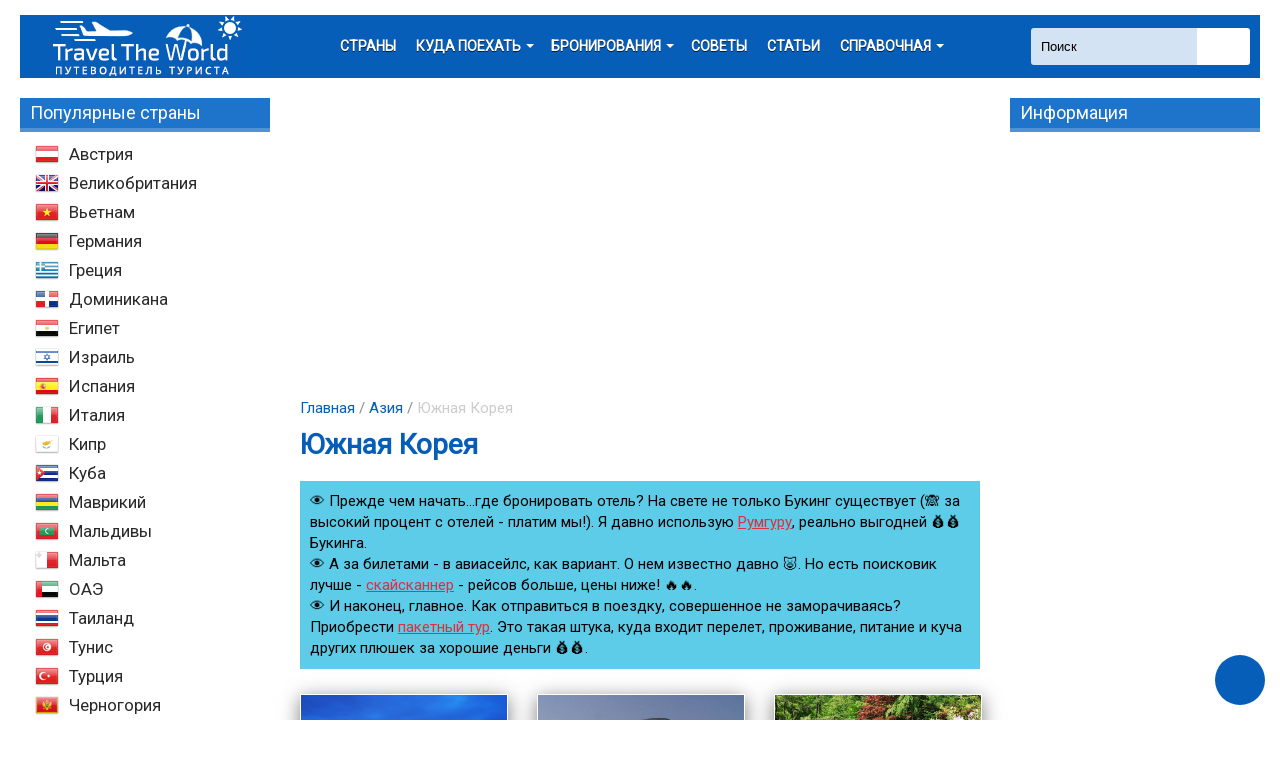

--- FILE ---
content_type: text/html; charset=UTF-8
request_url: https://traveltheworld.com.ua/asia/yuzhnaya-koreya
body_size: 38030
content:
<!--style type="text/css">
	.post-block a{
		text-decoration: underline;
	}
	
	.post-block .head4{
		margin-left: 10px !important;
		margin-bottom: 0 !important;
	}

</style-->

<!DOCTYPE html>
<html lang="ru">
<head>
  <meta charset="utf-8">
  <meta name="viewport" content="width=device-width, initial-scale=1.0">
  <meta name="verify-admitad" content="f7f7e3b763" />
  <title>Южная Корея: отдых и путешествие по Южной Корее, путеводитель и советы</title>
    <link rel="stylesheet" media="screen and (max-width: 875px)" href="/booking_widget.css">
  
	<!-- This site is optimized with the Yoast SEO plugin v14.6.1 - https://yoast.com/wordpress/plugins/seo/ -->
	<meta name="description" content="Южная Корея: отдых и путешествие по Южной Корее, путеводитель и советы" />
	<meta name="robots" content="index, follow" />
	<meta name="googlebot" content="index, follow, max-snippet:-1, max-image-preview:large, max-video-preview:-1" />
	<meta name="bingbot" content="index, follow, max-snippet:-1, max-image-preview:large, max-video-preview:-1" />
	<link rel="canonical" href="https://traveltheworld.com.ua/asia/yuzhnaya-koreya" />
	<meta property="og:locale" content="ru_RU" />
	<meta property="og:type" content="article" />
	<meta property="og:title" content="Южная Корея: отдых и путешествие по Южной Корее, путеводитель и советы" />
	<meta property="og:description" content="Южная Корея: отдых и путешествие по Южной Корее, путеводитель и советы" />
	<meta property="og:url" content="https://traveltheworld.com.ua/asia/yuzhnaya-koreya" />
	<meta property="og:site_name" content="Travel The World" />
	<meta name="twitter:card" content="summary" />
	<script type="application/ld+json" class="yoast-schema-graph">{"@context":"https://schema.org","@graph":[{"@type":"WebSite","@id":"https://traveltheworld.com.ua/#website","url":"https://traveltheworld.com.ua/","name":"Travel The World","description":"\u0422\u0443\u0440\u0438\u0437\u043c, \u043e\u0442\u0434\u044b\u0445, \u043f\u0443\u0442\u0435\u0448\u0435\u0441\u0442\u0432\u0438\u044f","potentialAction":[{"@type":"SearchAction","target":"https://traveltheworld.com.ua/?s={search_term_string}","query-input":"required name=search_term_string"}],"inLanguage":"ru-RU"},{"@type":"CollectionPage","@id":"https://traveltheworld.com.ua/asia/yuzhnaya-koreya#webpage","url":"https://traveltheworld.com.ua/asia/yuzhnaya-koreya","name":"\u042e\u0436\u043d\u0430\u044f \u041a\u043e\u0440\u0435\u044f: \u043e\u0442\u0434\u044b\u0445 \u0438 \u043f\u0443\u0442\u0435\u0448\u0435\u0441\u0442\u0432\u0438\u0435 \u043f\u043e \u042e\u0436\u043d\u043e\u0439 \u041a\u043e\u0440\u0435\u0435, \u043f\u0443\u0442\u0435\u0432\u043e\u0434\u0438\u0442\u0435\u043b\u044c \u0438 \u0441\u043e\u0432\u0435\u0442\u044b","isPartOf":{"@id":"https://traveltheworld.com.ua/#website"},"description":"\u042e\u0436\u043d\u0430\u044f \u041a\u043e\u0440\u0435\u044f: \u043e\u0442\u0434\u044b\u0445 \u0438 \u043f\u0443\u0442\u0435\u0448\u0435\u0441\u0442\u0432\u0438\u0435 \u043f\u043e \u042e\u0436\u043d\u043e\u0439 \u041a\u043e\u0440\u0435\u0435, \u043f\u0443\u0442\u0435\u0432\u043e\u0434\u0438\u0442\u0435\u043b\u044c \u0438 \u0441\u043e\u0432\u0435\u0442\u044b","breadcrumb":{"@id":"https://traveltheworld.com.ua/asia/yuzhnaya-koreya#breadcrumb"},"inLanguage":"ru-RU"},{"@type":"BreadcrumbList","@id":"https://traveltheworld.com.ua/asia/yuzhnaya-koreya#breadcrumb","itemListElement":[{"@type":"ListItem","position":1,"item":{"@type":"WebPage","@id":"https://traveltheworld.com.ua/","url":"https://traveltheworld.com.ua/","name":"\u0413\u043b\u0430\u0432\u043d\u0430\u044f"}},{"@type":"ListItem","position":2,"item":{"@type":"WebPage","@id":"https://traveltheworld.com.ua/asia","url":"https://traveltheworld.com.ua/asia","name":"\u0410\u0437\u0438\u044f"}},{"@type":"ListItem","position":3,"item":{"@type":"WebPage","@id":"https://traveltheworld.com.ua/asia/yuzhnaya-koreya","url":"https://traveltheworld.com.ua/asia/yuzhnaya-koreya","name":"\u042e\u0436\u043d\u0430\u044f \u041a\u043e\u0440\u0435\u044f"}}]}]}</script>
	<!-- / Yoast SEO plugin. -->


<link rel='dns-prefetch' href='//s.w.org' />
<link rel='stylesheet' id='wp-block-library-css'  href='https://traveltheworld.com.ua/wp-includes/css/dist/block-library/style.min.css?ver=5.4.18' type='text/css' media='all' />
<link rel='stylesheet' id='toc-screen-css'  href='https://traveltheworld.com.ua/wp-content/plugins/table-of-contents-plus/screen.min.css?ver=2002' type='text/css' media='all' />
<link rel='stylesheet' id='ns-category-widget-tree-style-css'  href='https://traveltheworld.com.ua/wp-content/plugins/ns-category-widget/public/assets/css/themes/default/style.css?ver=3.1.1' type='text/css' media='all' />
<link rel='stylesheet' id='theme-fonts-css'  href='https://traveltheworld.com.ua/wp-content/themes/traveltheworld/assets/css/fonts.css?ver=1.0.0' type='text/css' media='all' />
<link rel='stylesheet' id='theme-css'  href='https://traveltheworld.com.ua/wp-content/themes/traveltheworld/assets/css/theme.css?ver=1.0.0' type='text/css' media='all' />
<link rel='stylesheet' id='theme-responsive-css'  href='https://traveltheworld.com.ua/wp-content/themes/traveltheworld/assets/css/responsive.css?ver=1.0.0' type='text/css' media='all' />
<script>if (document.location.protocol != "https:") {document.location = document.URL.replace(/^http:/i, "https:");}</script><script type='text/javascript' src='https://traveltheworld.com.ua/wp-content/themes/traveltheworld/assets/js/jquery.min.js?ver=5.4.18'></script>
<script type='text/javascript' src='https://traveltheworld.com.ua/wp-includes/js/jquery/jquery-migrate.min.js?ver=1.4.1'></script>
<script type='text/javascript' src='https://traveltheworld.com.ua/wp-content/themes/traveltheworld/assets/js/dropdown.js?ver=5.4.18'></script>
<script type='text/javascript' src='https://traveltheworld.com.ua/wp-content/themes/traveltheworld/assets/js/tab.js?ver=5.4.18'></script>
<script type='text/javascript' src='https://traveltheworld.com.ua/wp-content/themes/traveltheworld/assets/js/theme.js?ver=5.4.18'></script>
<link rel='https://api.w.org/' href='https://traveltheworld.com.ua/wp-json/' />
  <!--[if lt IE 9]>
    <script src="//html5shim.googlecode.com/svn/trunk/html5.js"></script>
  <![endif]-->
      <link rel="shortcut icon" type="image/ico" href="/wp-content/uploads/2016/12/favicon.ico" />
  

<!-- <script async src="//pagead2.googlesyndication.com/pagead/js/adsbygoogle.js"></script>
<script>
  (adsbygoogle = window.adsbygoogle || []).push({
    google_ad_client: "ca-pub-6699711597838789",
    enable_page_level_ads: true
  });
</script>

<script>//auto</script>
<script async src="//pagead2.googlesyndication.com/pagead/js/adsbygoogle.js"></script>
<script>
     (adsbygoogle = window.adsbygoogle || []).push({
          google_ad_client: "ca-pub-6699711597838789",
          enable_page_level_ads: true
     });
</script> -->

</head>

<body data-rsssl=1 class="archive category category-yuzhnaya-koreya category-119">

<div class="container">

<header>
    <a href="https://traveltheworld.com.ua" title="Travel The World" class="logo">
    <img src="/wp-content/uploads/2016/05/logo_ttw_250.jpg" alt="Travel The World">
  </a>
    <div class="head-search clearfix">
    <form method="get" id="searchform" action="https://traveltheworld.com.ua/">
    <input type="submit" id="searchsubmit" value="" title="Поиск">
    <input type="text" value="Поиск" name="s" id="s" onfocus="if(this.value==this.defaultValue)this.value='';" onblur="if(this.value=='')this.value=this.defaultValue;">
</form>


  </div> <!-- /.head-search -->
  <nav class="main-menu">
    <button class="nav-toggle">
      <span class="bar"></span>
      <span class="bar"></span>
      <span class="bar"></span>
    </button>
    <ul class="menu" id="top-menu">
      <li><a href="/countries" title="Страны мира">Страны</a></li>
      <li class="dropdown">
        <a class="dropdown-toggle" data-toggle="dropdown"  title="Куда поехать">Куда поехать</a>
        <ul class="sub-menu dropdown-menu">
          <li><a rel="nofollow" href="/avtobusnye-tury-po-stranam-evropy.html" title="Автобусные туры">Автобусные туры</a></li>
          <li><a rel="nofollow"  href="/resorts_ski" title="Горные лыжи">Горные лыжи</a></li>
          <li><a rel="nofollow"  href="/where/new-year" title="Новый год">Новый год</a></li>
          <li><a rel="nofollow"  href="/where/monthly_vacation" title="Отдых по сезонам">Отдых по сезонам</a></li>
          <li><a rel="nofollow"  href="/where/beaches" title="Пляжный отдых">Пляжный отдых</a></li>
          <li><a rel="nofollow"  href="/svadebnoe-puteshestvie.html" title="Свадебное путешествие">Свадебное путешествие</a></li>
          <li><a rel="nofollow"  href="/religioznyj-turizm.html" title="Религиозный туризм">Религиозный туризм</a></li>
          <li><a rel="nofollow"  href="/tury-vyxodnogo-dnya.html" title="Туры выходного дня">Туры выходного дня</a></li>
        </ul>
      </li>
      <li class="dropdown">
        <a class="dropdown-toggle" data-toggle="dropdown" title="Бронирования">Бронирования</a>
        <ul class="sub-menu dropdown-menu">
          <li><a rel="nofollow" href="https://aviatickets.traveltheworld.com.ua/" title="Авиабилеты">Авиабилеты</a></li>
<li><a href="/rental_cars.html" title="Аренда авто">Аренда авто</a></li>
          <li><a rel="nofollow" href="https://booking.traveltheworld.com.ua/" title="Отели">Отели</a></li>
	<li><a rel="nofollow" href="/booking-hotel.html" title="Аренда жилья">Аренда жилья</a></li>
          <li><a rel="nofollow" href="/insurance.html" title="Страхование">Страхование</a></li>
          <li><a rel="nofollow" href="/excursions.html" title="Экскурсии">Экскурсии</a></li>
          <!--li><a rel="nofollow" target="_blank" href="http://c18.travelpayouts.com/click?shmarker=21724&promo_id=734&source_type=link&type=click">Поиск туров</a></li-->
          <li><a rel="nofollow" href="/transfer_airport.html" title="Трансфер из аэропорта">Трансфер из аэропорта</a></li>
        </ul>
      </li>
      <li><a rel="nofollow" href="/tips" title="Советы">Советы</a></li>
      <li><a rel="nofollow" href="/stati"  title="Статьи">Статьи</a></li>
      <li class="dropdown">
        <a class="dropdown-toggle" data-toggle="dropdown"  title="Справочная">Справочная</a>
        <ul class="sub-menu dropdown-menu">
          <li><a rel="nofollow" href="https://shopping.traveltheworld.com.ua/outlet-list"  title="Аутлеты">Аутлеты</a></li>
          <li><a rel="nofollow" href="/all_visa" title="Визы">Визы</a></li>
          <li><a rel="nofollow" href="/shengenskaya-viza.html" title="Шенген">Шенген</a></li>
          <li><a rel="nofollow" href="https://weather.traveltheworld.com.ua/" title="Погода">Погода</a></li>
          <li><a rel="nofollow" href="/sistema-tax-free.html" title="Tax Free">Tax Free</a></li>
          <li><a rel="nofollow" href="/category/aviakompanii" title="Авиакомпании">Авиакомпании</a></li>
        </ul>
      </li>
    </ul> <!-- /#top-menu -->
  </nav>
</header>

<div class="content-wrap clearfix">


<aside class="aside-left">


<div id="text-7" class="widget widget_text"><div class="widget-title">Популярные страны</div>			<div class="textwidget"><div class="listing_country clearfix">
<div class="listing_country__box">
<ul>

<li id="menu-item-345" class="menu-item menu-item-type-taxonomy menu-item-object-category ss-nav-menu-item-depth-2 ss-nav-menu-with-img"><a href="/category/evropa/avstriya/"><img class="um-img um-img-noresize" title="Austria" src="/wp-content/uploads/2013/05/Austria.png" alt="Austria" /><span class="wpmega-link-title">Австрия</span></a></li>
<li id="menu-item-303" class="menu-item menu-item-type-taxonomy menu-item-object-category ss-nav-menu-item-depth-2 ss-nav-menu-with-img"><a  href="/category/evropa/velikobritaniya-evropa/"><img class="um-img um-img-noresize" title="United Kingdom(Great Britain)" src="/wp-content/uploads/2013/05/United-KingdomGreat-Britain.png" alt="United Kingdom(Great Britain)" /><span class="wpmega-link-title">Великобритания</span></a></li>

<li id="menu-item-352" class="menu-item menu-item-type-taxonomy menu-item-object-category ss-nav-menu-item-depth-2 ss-nav-menu-with-img"><a  href="/category/aziya/vetnam/"><img class="um-img um-img-noresize" title="Viet Nam" src="/wp-content/uploads/2013/05/Viet-Nam.png" alt="Viet Nam" /><span class="wpmega-link-title">Вьетнам</span></a></li>
<li id="menu-item-305" class="menu-item menu-item-type-taxonomy menu-item-object-category ss-nav-menu-item-depth-2 ss-nav-menu-with-img"><a href="/category/evropa/germaniya/"><img class="um-img um-img-noresize" title="Germany" src="/wp-content/uploads/2013/05/Germany.png" alt="Германия" /><span class="wpmega-link-title">Германия</span></a></li>
<li id="menu-item-307" class="menu-item menu-item-type-taxonomy menu-item-object-category ss-nav-menu-item-depth-2 ss-nav-menu-with-img"><a  href="/category/evropa/greciya/"><img class="um-img um-img-noresize" title="Greece" src="/wp-content/uploads/2013/05/Greece.png" alt="Greece" /><span class="wpmega-link-title">Греция</span></a></li>
<li id="menu-item-3851" class="menu-item menu-item-type-taxonomy menu-item-object-category ss-nav-menu-item-depth-2 ss-nav-menu-with-img"><a href="/category/severnaya-amerika/dominikana/"><img class="um-img um-img-noresize" title="Dominican Republic" src="/wp-content/uploads/2013/08/Dominican-Republic.png" alt="Dominican Republic" /><span class="wpmega-link-title">Доминикана</span></a></li>

<li id="menu-item-3925" class="menu-item menu-item-type-taxonomy menu-item-object-category ss-nav-menu-item-depth-2 ss-nav-menu-with-img"><a  href="/category/afrika/egipet/"><img class="um-img um-img-noresize" title="Egypt" src="/wp-content/uploads/2013/08/Egypt.png" alt="Egypt" /><span class="wpmega-link-title">Египет</span></a></li>
<li id="menu-item-3820" class="menu-item menu-item-type-taxonomy menu-item-object-category ss-nav-menu-item-depth-2 ss-nav-menu-with-img"><a  href="/category/blizhnij-vostok/izrail/"><img class="um-img um-img-noresize" title="Israel" src="/wp-content/uploads/2013/08/Israel.png" alt="Israel" /><span class="wpmega-link-title">Израиль</span></a></li>
<li id="menu-item-312" class="menu-item menu-item-type-taxonomy menu-item-object-category ss-nav-menu-item-depth-2 ss-nav-menu-with-img"><a  href="/category/evropa/ispaniya/"><img class="um-img um-img-noresize" title="Spain" src="/wp-content/uploads/2013/05/Spain.png" alt="Spain" /><span class="wpmega-link-title">Испания</span></a></li>
<li id="menu-item-313" class="menu-item menu-item-type-taxonomy menu-item-object-category ss-nav-menu-item-depth-2 ss-nav-menu-with-img"><a href="/category/evropa/italiya/"><img class="um-img um-img-noresize" title="Italy" src="/wp-content/uploads/2013/05/Italy.png" alt="Italy" /><span class="wpmega-link-title">Италия</span></a></li>

<li id="menu-item-314" class="menu-item menu-item-type-taxonomy menu-item-object-category ss-nav-menu-item-depth-2 ss-nav-menu-with-img"><a  href="/category/evropa/kipr/"><img class="um-img um-img-noresize" title="Cyprus" src="/wp-content/uploads/2013/05/Cyprus.png" alt="Cyprus" /><span class="wpmega-link-title">Кипр</span></a></li>
<li id="menu-item-3853" class="menu-item menu-item-type-taxonomy menu-item-object-category ss-nav-menu-item-depth-2 ss-nav-menu-with-img"><a  href="/category/severnaya-amerika/kuba/"><img class="um-img um-img-noresize" title="Cuba" src="/wp-content/uploads/2013/08/Cuba.png" alt="Cuba" /><span class="wpmega-link-title">Куба</span></a></li>
<li id="menu-item-3937" class="menu-item menu-item-type-taxonomy menu-item-object-category ss-nav-menu-item-depth-2 ss-nav-menu-with-img"><a  href="/category/afrika/mavrikij/"><img class="um-img um-img-noresize" title="Mauritius" src="/wp-content/uploads/2013/08/Mauritius.png" alt="Mauritius" /><span class="wpmega-link-title">Маврикий</span></a></li>
<li id="menu-item-362" class="menu-item menu-item-type-taxonomy menu-item-object-category ss-nav-menu-item-depth-2 ss-nav-menu-with-img"><a  href="/category/aziya/maldivy/"><img class="um-img um-img-noresize" title="Maldives" src="/wp-content/uploads/2013/05/Maldives.png" alt="Maldives" /><span class="wpmega-link-title">Мальдивы</span></a></li>
<li id="menu-item-320" class="menu-item menu-item-type-taxonomy menu-item-object-category ss-nav-menu-item-depth-2 ss-nav-menu-with-img"><a   href="/category/evropa/malta/"><img class="um-img um-img-noresize" title="Malta" src="/wp-content/uploads/2013/05/Malta.png" alt="Malta" /><span class="wpmega-link-title">Мальта</span></a></li>
<li id="menu-item-3828" class="menu-item menu-item-type-taxonomy menu-item-object-category ss-nav-menu-item-depth-2 ss-nav-menu-with-img"><a  href="/category/blizhnij-vostok/oae/"><img class="um-img um-img-noresize" title="United Arab Emirates" src="/wp-content/uploads/2013/08/United-Arab-Emirates.png" alt="United Arab Emirates" /><span class="wpmega-link-title">ОАЭ</span></a></li>
<li id="menu-item-371" class="menu-item menu-item-type-taxonomy menu-item-object-category ss-nav-menu-item-depth-2 ss-nav-menu-with-img"><a  href="/category/aziya/tailand/"><img class="um-img um-img-noresize" title="Thailand" src="/wp-content/uploads/2013/05/Thailand.png" alt="Thailand" /><span class="wpmega-link-title">Таиланд</span></a></li>
<li id="menu-item-3959" class="menu-item menu-item-type-taxonomy menu-item-object-category ss-nav-menu-item-depth-2 ss-nav-menu-with-img"><a  href="/category/afrika/tunis/"><img class="um-img um-img-noresize" title="Tunisia" src="/wp-content/uploads/2013/08/Tunisia.png" alt="Tunisia" /><span class="wpmega-link-title">Тунис</span></a></li>
<li id="menu-item-3833" class="menu-item menu-item-type-taxonomy menu-item-object-category ss-nav-menu-item-depth-2 ss-nav-menu-with-img"><a  href="/category/blizhnij-vostok/turciya/"><img class="um-img um-img-noresize" title="Turkey" src="/wp-content/uploads/2013/08/Turkey.png" alt="Turkey" /><span class="wpmega-link-title">Турция</span></a></li>
	<li id="menu-item-339" class="menu-item menu-item-type-taxonomy menu-item-object-category ss-nav-menu-item-depth-2 ss-nav-menu-with-img"><a  href="/category/evropa/chernogorya/"><img class="um-img um-img-noresize" title="Montenegro" src="/wp-content/uploads/2013/05/Montenegro.png" alt="Montenegro" /><span class="wpmega-link-title">Черногория</span></a></li>

<!--li id="menu-item-307" class="menu-item menu-item-type-taxonomy menu-item-object-category ss-nav-menu-item-depth-2 ss-nav-menu-with-img"><a  href="/countries"><img class="um-img um-img-noresize" title="Все страны" src="/wp-content/uploads/2013/05/Earth.jpg" alt="Greece" /><span class="wpmega-link-title">Все страны</span></a></li-->

</ul>
</div>
</div></div>
		</div>


</aside>
<div class="content">


<!-- Поиск отеля-->
<!--div class="article-search clearfix" style="margin-bottom: 15px">
<noindex><h3 style="color: #000; padding-bottom: 5px">Быстрый поиск отеля</h3><noindex>
  <form method="get" id="searchform1" action="https://booking.traveltheworld.com.ua/search/">
    <select name="s" id="sselect" class="search-js"></select>
  </form>
      
  <script>

    $('.search-js').select2({
      placeholder: 'Город, например Варшава',
      ajax: {
      url: function (params) { return 'https://booking.traveltheworld.com.ua/names/' + params.term },
        data: function (params) {
             return {
             page: params.page
        };
        },
        dataType: 'json',
        delay: 250,
      }

    });

    $('.search-js').on("select2:select", function (e) { $('#searchform1').submit() });

  </script> 
</div-->
<!-- / Поиск -->

<style type="text/css">
  .linkBottom {
    background: #00b0dda3;    
    width: 97%;
    padding: 10px;
    margin: 15px 0px 15px 0px;
}     

.linkBottom a {
    color: #de2f3b;
    text-decoration: underline;
    font-weight: 500;
}     
</style>


<div class="widget-tips">

	
	<!--div class="breadcrumb">
		<a href="https://traveltheworld.com.ua/" rel="v:url" property="v:title" title="Travel The World"">Travel The World</a> <span>/</span> <a rel="v:url" property="v:title" href="https://traveltheworld.com.ua/asia">Азия</a> <span>/</span> <span typeof="v:Breadcrumb">Южная Корея</span>	</div--> <!-- .breadcrumb -->

			<div class="banner"><script async src="//pagead2.googlesyndication.com/pagead/js/adsbygoogle.js"></script>
<!-- Travel_category -->
<ins class="adsbygoogle"
     style="display:block"
     data-ad-client="ca-pub-6699711597838789"
     data-ad-slot="2756365953"
     data-ad-format="auto"></ins>
<script>
(adsbygoogle = window.adsbygoogle || []).push({});
</script></div>
	
<p id="breadcrumbs"><span><span><a href="https://traveltheworld.com.ua/">Главная</a> / <span><a href="https://traveltheworld.com.ua/asia">Азия</a> / <span class="breadcrumb_last" aria-current="page">Южная Корея</span></span></span></span></p>


<h1>Южная Корея</h1>

<div class="linkBottom">
  👁 Прежде чем начать...где бронировать отель? На свете не только Букинг существует (🙈 за высокий процент с отелей - платим мы!). Я давно использую <a href="http://www.roomguru.ru/?a_aid=184310&label=ttw_category" target="_blank" rel="nofollow noopener">Румгуру</a>, реально выгодней 💰💰 Букинга.<br>
  👁 А за билетами - в авиасейлс, как вариант. О нем известно давно 🐷. Но есть поисковик лучше - <a href="https://clk.tradedoubler.com/click?p=232108&a=2823646&g=21113908" target="_blank" rel="nofollow noopener">скайсканнер</a> - рейсов больше, цены ниже! 🔥🔥.<br>
  👁 И наконец, главное. Как отправиться в поездку, совершенное не заморачиваясь? Приобрести <a target="_blank" rel="nofollow noopener" href="https://c18.travelpayouts.com/click?shmarker=21724.ttw_category&promo_id=771&source_type=customlink&type=click&custom_url=https%3A%2F%2Ftravelata.ru%2F">пакетный тур</a>. Это такая штука, куда входит перелет, проживание, питание и куча других плюшек за хорошие деньги 💰💰.
</div>



	
		
			<div class="post-list">

			
				<div class="post-block">
											<a href="https://traveltheworld.com.ua/shoping-v-seule-yuzhnaya-koreya.html" title="Шоппинг в Сеуле">
							<img width="680" height="455" src="https://traveltheworld.com.ua/wp-content/uploads/2014/07/Шопинг-в-Сеуле-680x455.jpg" class="attachment-thumb-680x455 size-thumb-680x455 wp-post-image" alt="Шоппинг в Сеуле" srcset="https://traveltheworld.com.ua/wp-content/uploads/2014/07/Шопинг-в-Сеуле-680x455.jpg 680w, https://traveltheworld.com.ua/wp-content/uploads/2014/07/Шопинг-в-Сеуле-200x135.jpg 200w" sizes="(max-width: 680px) 100vw, 680px" />						</a>
										<div class="head3"><a href="https://traveltheworld.com.ua/shoping-v-seule-yuzhnaya-koreya.html">Шоппинг в Сеуле</a></div>
				</div> <!-- /.post-block -->

			
				<div class="post-block">
											<a href="https://traveltheworld.com.ua/deshevye-aviabilety-v-seul.html" title="Авиабилеты в Сеул">
							<img width="680" height="443" src="https://traveltheworld.com.ua/wp-content/uploads/2014/04/Deshevye-aviabilety-v-Seul-680x443.jpg" class="attachment-thumb-680x455 size-thumb-680x455 wp-post-image" alt="Дешевые авиабилеты в Сеул" srcset="https://traveltheworld.com.ua/wp-content/uploads/2014/04/Deshevye-aviabilety-v-Seul.jpg 680w, https://traveltheworld.com.ua/wp-content/uploads/2014/04/Deshevye-aviabilety-v-Seul-204x133.jpg 204w, https://traveltheworld.com.ua/wp-content/uploads/2014/04/Deshevye-aviabilety-v-Seul-300x195.jpg 300w" sizes="(max-width: 680px) 100vw, 680px" />						</a>
										<div class="head3"><a href="https://traveltheworld.com.ua/deshevye-aviabilety-v-seul.html">Авиабилеты в Сеул</a></div>
				</div> <!-- /.post-block -->

			
				<div class="post-block">
											<a href="https://traveltheworld.com.ua/klimat-yuzhnoj-korei.html" title="Климат Южной Кореи">
							<img width="680" height="455" src="https://traveltheworld.com.ua/wp-content/uploads/2014/03/Климат-Южной-Кореи-680x455.jpg" class="attachment-thumb-680x455 size-thumb-680x455 wp-post-image" alt="Климат Южной Кореи" srcset="https://traveltheworld.com.ua/wp-content/uploads/2014/03/Климат-Южной-Кореи-680x455.jpg 680w, https://traveltheworld.com.ua/wp-content/uploads/2014/03/Климат-Южной-Кореи-300x201.jpg 300w, https://traveltheworld.com.ua/wp-content/uploads/2014/03/Климат-Южной-Кореи.jpg 1024w, https://traveltheworld.com.ua/wp-content/uploads/2014/03/Климат-Южной-Кореи-200x135.jpg 200w" sizes="(max-width: 680px) 100vw, 680px" />						</a>
										<div class="head3"><a href="https://traveltheworld.com.ua/klimat-yuzhnoj-korei.html">Климат Южной Кореи</a></div>
				</div> <!-- /.post-block -->

			
				<div class="post-block">
											<a href="https://traveltheworld.com.ua/transport-yuzhnoj-korei.html" title="Транспорт Южной Кореи">
							<img width="680" height="455" src="https://traveltheworld.com.ua/wp-content/uploads/2014/03/Транспорт-Южной-Кореи-680x455.png" class="attachment-thumb-680x455 size-thumb-680x455 wp-post-image" alt="Транспорт Южной Кореи" srcset="https://traveltheworld.com.ua/wp-content/uploads/2014/03/Транспорт-Южной-Кореи-680x455.png 680w, https://traveltheworld.com.ua/wp-content/uploads/2014/03/Транспорт-Южной-Кореи-200x135.png 200w" sizes="(max-width: 680px) 100vw, 680px" />						</a>
										<div class="head3"><a href="https://traveltheworld.com.ua/transport-yuzhnoj-korei.html">Транспорт Южной Кореи</a></div>
				</div> <!-- /.post-block -->

			
				<div class="post-block">
											<a href="https://traveltheworld.com.ua/priroda-yuzhnoj-korei.html" title="Природа Южной Кореи">
							<img width="680" height="455" src="https://traveltheworld.com.ua/wp-content/uploads/2014/03/Природа-Южной-Кореи-680x455.jpg" class="attachment-thumb-680x455 size-thumb-680x455 wp-post-image" alt="Природа Южной Кореи" srcset="https://traveltheworld.com.ua/wp-content/uploads/2014/03/Природа-Южной-Кореи-680x455.jpg 680w, https://traveltheworld.com.ua/wp-content/uploads/2014/03/Природа-Южной-Кореи-200x135.jpg 200w" sizes="(max-width: 680px) 100vw, 680px" />						</a>
										<div class="head3"><a href="https://traveltheworld.com.ua/priroda-yuzhnoj-korei.html">Природа Южной Кореи</a></div>
				</div> <!-- /.post-block -->

			
				<div class="post-block">
											<a href="https://traveltheworld.com.ua/deshevye-aviabilety-v-yuzhnuyu-koreyu.html" title="Авиабилеты в Южную Корею">
							<img width="680" height="453" src="https://traveltheworld.com.ua/wp-content/uploads/2014/03/Deshevye-aviabilety-v-YUzhnuyu-Koreyu-680x453.jpg" class="attachment-thumb-680x455 size-thumb-680x455 wp-post-image" alt="Дешевые авиабилеты в Южную Корею" srcset="https://traveltheworld.com.ua/wp-content/uploads/2014/03/Deshevye-aviabilety-v-YUzhnuyu-Koreyu.jpg 680w, https://traveltheworld.com.ua/wp-content/uploads/2014/03/Deshevye-aviabilety-v-YUzhnuyu-Koreyu-300x200.jpg 300w" sizes="(max-width: 680px) 100vw, 680px" />						</a>
										<div class="head3"><a href="https://traveltheworld.com.ua/deshevye-aviabilety-v-yuzhnuyu-koreyu.html">Авиабилеты в Южную Корею</a></div>
				</div> <!-- /.post-block -->

			
				<div class="post-block">
											<a href="https://traveltheworld.com.ua/yuzhnaya-koreya-o-strane.html" title="О Южной Корее">
							<img width="680" height="453" src="https://traveltheworld.com.ua/wp-content/uploads/2013/08/Южная-Корея-танец.jpg" class="attachment-thumb-680x455 size-thumb-680x455 wp-post-image" alt="Южная Корея, танец" srcset="https://traveltheworld.com.ua/wp-content/uploads/2013/08/Южная-Корея-танец.jpg 1538w, https://traveltheworld.com.ua/wp-content/uploads/2013/08/Южная-Корея-танец-300x199.jpg 300w, https://traveltheworld.com.ua/wp-content/uploads/2013/08/Южная-Корея-танец-1024x681.jpg 1024w" sizes="(max-width: 680px) 100vw, 680px" />						</a>
										<div class="head3"><a href="https://traveltheworld.com.ua/yuzhnaya-koreya-o-strane.html">О Южной Корее</a></div>
				</div> <!-- /.post-block -->

			
			</div> <!-- /.post-list -->


		
		
	


</div> <!-- /.widget -->


						<div class="text-block">
				<article>
					<p>отдых и путешествие по Южной Корее, путеводитель и полезные советы для туристов</p>
				</article>
			</div> <!-- /.text-block -->
			
<script id="tripster-widget-895345" src="https://experience.tripster.ru/partner/widget.js?script_id=tripster-widget-895345&template=horizontal-list&order=top&width=100%25&num=2&features=logo&label=ttw_category&version=2&partner=traveltheworld&widgetbar=true&widgetbar_delay=5"></script>

<div style="display: none;">
		<div class="banner" id="adsense_base"><script async src="//pagead2.googlesyndication.com/pagead/js/adsbygoogle.js"></script>
<!-- Travel_category_580 -->
<ins class="adsbygoogle"
     style="display:inline-block;width:580px;height:400px"
     data-ad-client="ca-pub-6699711597838789"
     data-ad-slot="9878547152"></ins>
<script>
(adsbygoogle = window.adsbygoogle || []).push({});
</script></div>
	
			<div class="banner" id="adsense_low"><script async src="//pagead2.googlesyndication.com/pagead/js/adsbygoogle.js"></script>
<!-- Travel_category_low -->
<ins class="adsbygoogle"
     style="display:block"
     data-ad-client="ca-pub-6699711597838789"
     data-ad-slot="5308746752"
     data-ad-format="auto"></ins>
<script>
(adsbygoogle = window.adsbygoogle || []).push({});
</script></div>
		
</div>


</div> <!-- /.content -->

<style>
.aviasales_inlineable { width: 100% !important; }
div.default { width: 100% !important; }
</style>

<sidebar></sidebar>
<aside class="aside-right">
	<div id="text-5" class="widget widget_text"><div class="widget-title">Информация</div>			<div class="textwidget"><script async src="//pagead2.googlesyndication.com/pagead/js/adsbygoogle.js"></script>
<!-- Travel right -->
<ins class="adsbygoogle"
     style="display:inline-block;width:240px;height:400px"
     data-ad-client="ca-pub-6699711597838789"
     data-ad-slot="6972108752"></ins>
<script>
(adsbygoogle = window.adsbygoogle || []).push({});
</script></div>
		</div><div id="custom_html-4" class="widget_text widget widget_custom_html"><div class="textwidget custom-html-widget"><ins class="bookingaff" data-aid="873261" data-target_aid="873261" data-prod="nsb" data-width="100%" data-height="auto" data-lang="ru">
    <!-- Anything inside will go away once widget is loaded. -->
        <a href="//www.booking.com?aid=873261">Booking.com</a>
</ins>
<script type="text/javascript">
    (function(d, sc, u) {
      var s = d.createElement(sc), p = d.getElementsByTagName(sc)[0];
      s.type = 'text/javascript';
      s.async = true;
      s.src = u + '?v=' + (+new Date());
      p.parentNode.insertBefore(s,p);
      })(document, 'script', '//aff.bstatic.com/static/affiliate_base/js/flexiproduct.js');
</script></div></div>	</aside>

</div> <!-- /.content-wrap -->

<footer>
    <div class="foot-left">
        <div class="foot-logo" style="box-shadow: none;"><img src="/wp-content/uploads/2016/05/logo_ttw_250.jpg" alt="Travel The World"></div>
        <nav>
            <ul id="foot-menu" class="menu"><li id="menu-item-50394" class="menu-item menu-item-type-post_type menu-item-object-page"><a title="О проекте" href="https://traveltheworld.com.ua/about">О проекте</a></li>
<li id="menu-item-50395" class="menu-item menu-item-type-post_type menu-item-object-page"><a title="Контакты" href="https://traveltheworld.com.ua/kontakty">Контакты</a></li>
</ul>        </nav>
    </div> <!-- /.foot-left -->
    <div class="foot-stat">
        <!-- Yandex.Metrika counter --> <script type="text/javascript" > (function(m,e,t,r,i,k,a){m[i]=m[i]||function(){(m[i].a=m[i].a||[]).push(arguments)}; m[i].l=1*new Date();k=e.createElement(t),a=e.getElementsByTagName(t)[0],k.async=1,k.src=r,a.parentNode.insertBefore(k,a)}) (window, document, "script", "https://mc.yandex.ru/metrika/tag.js", "ym"); ym(49414531, "init", { clickmap:true, trackLinks:true, accurateTrackBounce:true, webvisor:true }); </script> <noscript><div><img src="https://mc.yandex.ru/watch/49414531" style="position:absolute; left:-9999px;" alt="" /></div></noscript> <!-- /Yandex.Metrika counter -->                <img src="https://traveltheworld.com.ua/images/logo_booking.jpg" alt="booking">
		<img src="https://traveltheworld.com.ua/images/logo_sky.jpg" alt="skyscanner">
    </div> <!-- /.foot-stat -->
    <div class="foot-right">
        <div class="social">
                            <noindex><a rel="nofollow noopener noreferrer" href="#" target="_blank">
                	<img src="https://traveltheworld.com.ua/wp-content/themes/traveltheworld/assets/images/ico-rss.jpg" alt="" />
                </a></noindex>
                                        <noindex><a rel="nofollow noopener noreferrer" href="#" target="_blank">
                	<img src="https://traveltheworld.com.ua/wp-content/themes/traveltheworld/assets/images/ico-tw.jpg" alt="" />
                </a></noindex>
                                        <noindex><a rel="nofollow noopener noreferrer" href="https://www.facebook.com/pages/Travel-The-World/228630620618401" target="_blank">
                	<img src="https://traveltheworld.com.ua/wp-content/themes/traveltheworld/assets/images/ico-fb.jpg" alt="" />
                </a></noindex>
                                        <noindex><a rel="nofollow noopener noreferrer" href="https://vk.com/public56775505" target="_blank">
                	<img src="https://traveltheworld.com.ua/wp-content/themes/traveltheworld/assets/images/ico-vk.jpg" alt="" />
                </a></noindex>
                    </div> <!-- /.social -->
        <div class="foot-contact">
        	                <div class="mail">
                	<img src="https://traveltheworld.com.ua/wp-content/themes/traveltheworld/assets/images/ico-mail.png" alt=""> info@traveltheworld.com.ua</div>
                                </div> <!-- /.foot-contact -->
    </div> <!-- /.foot-right -->   
</footer>

</div> <!-- /.container -->

<p id="back-top" style="display: block;"><a rel="nofollow" href="#top"></a></p>

<script type='text/javascript' src='https://traveltheworld.com.ua/wp-content/plugins/table-of-contents-plus/front.min.js?ver=2002'></script>
<script type='text/javascript' src='https://traveltheworld.com.ua/wp-content/plugins/ns-category-widget/public/assets/js/jstree.min.js?ver=3.3.9'></script>
<script type='text/javascript' src='https://traveltheworld.com.ua/wp-content/plugins/ns-category-widget/public/assets/js/jstree.state.js?ver=3.3.9'></script>
<script type='text/javascript' src='https://traveltheworld.com.ua/wp-content/plugins/ns-category-widget/public/assets/js/public.js?ver=3.1.1'></script>
<script type='text/javascript'>
/* <![CDATA[ */
var q2w3_sidebar_options = [{"sidebar":"sidebar-2","margin_top":5,"margin_bottom":5,"stop_id":"","screen_max_width":0,"screen_max_height":0,"width_inherit":false,"refresh_interval":1500,"window_load_hook":false,"disable_mo_api":false,"widgets":["spostarbust-widget-2"]},{"sidebar":"sidebar-3","margin_top":5,"margin_bottom":5,"stop_id":"","screen_max_width":0,"screen_max_height":0,"width_inherit":false,"refresh_interval":1500,"window_load_hook":false,"disable_mo_api":false,"widgets":["custom_html-4"]}];
/* ]]> */
</script>
<script type='text/javascript' src='https://traveltheworld.com.ua/wp-content/plugins/q2w3-fixed-widget/js/q2w3-fixed-widget.min.js?ver=5.1.9'></script>
<script type='text/javascript' src='https://traveltheworld.com.ua/wp-includes/js/wp-embed.min.js?ver=5.4.18'></script>

</body>
</html><!-- WP Super Cache is installed but broken. The constant WPCACHEHOME must be set in the file wp-config.php and point at the WP Super Cache plugin directory. -->

--- FILE ---
content_type: text/html; charset=UTF-8
request_url: https://www.booking.com/flexiproduct.html?product=nsb&w=100%25&h=auto&lang=ru&aid=873261&target_aid=873261&fid=1768864509418&affiliate-link=widget1&
body_size: 1813
content:
<!DOCTYPE html>
<html lang="en">
<head>
    <meta charset="utf-8">
    <meta name="viewport" content="width=device-width, initial-scale=1">
    <title></title>
    <style>
        body {
            font-family: "Arial";
        }
    </style>
    <script type="text/javascript">
    window.awsWafCookieDomainList = ['booking.com'];
    window.gokuProps = {
"key":"AQIDAHjcYu/GjX+QlghicBgQ/7bFaQZ+m5FKCMDnO+vTbNg96AGe85MAbDryaCIv+G5hkV9fAAAAfjB8BgkqhkiG9w0BBwagbzBtAgEAMGgGCSqGSIb3DQEHATAeBglghkgBZQMEAS4wEQQMfqv/41xp8mxCyZaoAgEQgDtphphf91j3ohtIdrkcZhOjtKVdO6T7EOagds3zsYaLwQPIN8cNivfF/va6SSQpupzbviLhd9a0ZTvohw==",
          "iv":"A6x+bwFj4AAAJ+qY",
          "context":"0610m0zZWGLOl8W5VuODbYPEWL9LEP1uUR2dZPw45ADhFL07N+Fd8qmAIukfb+MMC6Ea/[base64]/48ivhy/7NGf61OOMRzjEuOIJbqphKg2hQlk3K5Sy6e5B3WxEWWGqTpUN37OpsiLf2amqZ0bMj5Gt4QBXn2LabYwQ3529VAI="
};
    </script>
    <script src="https://d8c14d4960ca.337f8b16.us-east-2.token.awswaf.com/d8c14d4960ca/a18a4859af9c/f81f84a03d17/challenge.js"></script>
</head>
<body>
    <div id="challenge-container"></div>
    <script type="text/javascript">
        AwsWafIntegration.saveReferrer();
        AwsWafIntegration.checkForceRefresh().then((forceRefresh) => {
            if (forceRefresh) {
                AwsWafIntegration.forceRefreshToken().then(() => {
                    window.location.reload(true);
                });
            } else {
                AwsWafIntegration.getToken().then(() => {
                    window.location.reload(true);
                });
            }
        });
    </script>
    <noscript>
        <h1>JavaScript is disabled</h1>
        In order to continue, we need to verify that you're not a robot.
        This requires JavaScript. Enable JavaScript and then reload the page.
    </noscript>
</body>
</html>

--- FILE ---
content_type: text/html; charset=utf-8
request_url: https://www.google.com/recaptcha/api2/aframe
body_size: 267
content:
<!DOCTYPE HTML><html><head><meta http-equiv="content-type" content="text/html; charset=UTF-8"></head><body><script nonce="3dzGHtW-aohwFOmdHu3JuQ">/** Anti-fraud and anti-abuse applications only. See google.com/recaptcha */ try{var clients={'sodar':'https://pagead2.googlesyndication.com/pagead/sodar?'};window.addEventListener("message",function(a){try{if(a.source===window.parent){var b=JSON.parse(a.data);var c=clients[b['id']];if(c){var d=document.createElement('img');d.src=c+b['params']+'&rc='+(localStorage.getItem("rc::a")?sessionStorage.getItem("rc::b"):"");window.document.body.appendChild(d);sessionStorage.setItem("rc::e",parseInt(sessionStorage.getItem("rc::e")||0)+1);localStorage.setItem("rc::h",'1768864512751');}}}catch(b){}});window.parent.postMessage("_grecaptcha_ready", "*");}catch(b){}</script></body></html>

--- FILE ---
content_type: text/css
request_url: https://traveltheworld.com.ua/wp-content/themes/traveltheworld/assets/css/theme.css?ver=1.0.0
body_size: 36096
content:
/* CSS Document */

/*
Theme Name: traveltheworld.com.ua
Version: 2.0
*/

/*@import "http://fonts.googleapis.com/css?family=Roboto:100,300&subset=latin,cyrillic";*/
@import url('https://fonts.googleapis.com/css?family=Roboto');

html, body, div, span, object, iframe, h1, h2, h3, h4, h5, h6, blockquote, pre, a, abbr, acronym, address, code, del, dfn, em, img, q, dl, dt, dd, ol, ul, li, fieldset, form, label, legend, table, caption, tbody, tfoot, thead, tr, th, td, p

{

  margin:0;
  padding:0;
  border:0;
  outline: 0;
}

body
{
  background: #fff;
  font-size: 15px;
  /*font-family: 'Exo 2', Tahoma, Geneva, sans-serif;*/
  /*font-family: Arial,Helvetica,sans-serif;*/
  /*font-family: Open Sans,Helvetica,sans-serif;*/
  font-family: 'Roboto', sans-serif;
  padding: 0;
  margin: 0;
  /*line-height: normal;*/
  line-height: 1.4em;
}

a
{
  background: rgba(0, 0, 0, 0) none repeat scroll 0 0;
  color: #065eb8;
  text-decoration: none;
}

a:hover
{
  /*color: #7d7c7c;*/
  color: #fb770b;

}

a:active
{
  color: #ccc;

  text-decoration: none;
}


a img
{
  border:none;
}

img
{
  vertical-align: bottom;
  max-width: 100%;
  height: auto;
  /*border: 1px solid #fff;*/
  box-shadow: 0 4px 18px rgba(0, 0, 0, 0.5);
}

header, footer, nav, aside, article, section
{
  display: block;
}

.clear
{
  clear: both;
}

.clearfix:after
{
  clear: both;
  content: ".";
  display: block;
  height: 0;
  line-height: 0;
  visibility: hidden;
}

input, textarea
{
  outline: none;
}

.alignleft
{
  float: left;
  margin: 0 15px 15px 0;
}

.alignright
{
  float: right;
  margin: 0 0 15px 15px;
}

.aligncenter
{
  display: block;
  margin: 0 auto;
}

.container
{
  max-width: 1240px;
  margin: 0 auto;
  background: #fff;
}

/*

*/

header
{
  padding: 0;
  margin: 15px 0 20px;
  position: relative;
  background: #065eb8;
}

header:after,
header nav:after
{
  clear: both;
  content: ".";
  display: block;
  height: 0;
  line-height: 0;
  visibility: hidden;
}

.logo img
{
  float: left;
  margin-right: 2.5%; /* 30px / 1200px */
  box-shadow: none;
  width: 250px;
  height: 63px;
}

header nav
{
  float: left;
  border-bottom: 0px solid #ededed;
  width: 54.8387%; /* 680px / 1200px */
}

header nav > ul
{
  display: table;
  margin: 0 auto;
  text-align: center;
}

header nav > ul > li
{
  list-style: none;
  float: left;
  font-size: 15px;
  margin-right: 19px;
  position: relative;
}

header nav > ul > li:last-child
{
  margin-right: 0;
}

header nav > ul > li > a
{
  display: block;
  height: 26px;
  padding: 40px 5px 0 5px;
  position: relative;
  cursor: pointer;
}

header nav > ul > li > a:before
{
  content: "";
  display: block;
  background: url(../images/icons-menu.png) no-repeat 0 -50px;
  width: 30px;
  height: 30px;
  position: absolute;
  top: 10px;
  left: 50%;
  margin-left: -15px;
}

header nav > ul > li > a:hover,
header nav > ul > li.current-menu-item > a
{
  color: #7d7c7c;
}

header nav > ul > li.ico-home > a:before
{
  background-position: 0px -50px;
}

header nav > ul > li.ico-home > a:hover:before,
header nav > ul > li.ico-home.current-menu-item > a:before
{
  background-position: 0px 0px;
}

header nav > ul > li.ico-country > a:before
{
  background-position: -48px -50px;
}

header nav > ul > li.ico-country > a:hover:before,
header nav > ul > li.ico-country.current-menu-item > a:before
{
  background-position: -48px 0px;
}

header nav > ul > li.ico-going > a:before
{
  background-position: -100px -50px;
}

header nav > ul > li.ico-going > a:hover:before,
header nav > ul > li.ico-going.current-menu-item > a:before
{
  background-position: -100px 0px;
}

header nav > ul > li.ico-reserv > a:before
{
  background-position: -148px -50px;
}

header nav > ul > li.ico-reserv > a:hover:before,
header nav > ul > li.ico-reserv.current-menu-item > a:before
{
  background-position: -148px 0px;
}

header nav > ul > li.ico-article > a:before
{
  background-position: -196px -50px;
}

header nav > ul > li.ico-article > a:hover:before,
header nav > ul > li.ico-article.current-menu-item > a:before
{
  background-position: -196px 0px;
}

header nav > ul > li.ico-visa > a:before
{
  background-position: -250px -50px;
}

header nav > ul > li.ico-visa > a:hover:before,
header nav > ul > li.ico-visa.current-menu-item > a:before
{
  background-position: -250px 0px;
}

header nav > ul > li.ico-spravka > a:before
{
  background-position: -300px -50px;
}

header nav > ul > li.ico-spravka > a:hover:before,
header nav > ul > li.ico-spravka.current-menu-item > a:before
{
  background-position: -300px 0px;
}

header nav > ul > li > ul
{
  display: none;
  position: absolute;
  left: 0;
  top: 66px;
  z-index: 1000;
  background: #ededed;
  font-size: 12px;
  color: #999;
  width: 200px;
}

/*header nav > ul > li:hover > ul
{
  display: block;
}*/

.ico-reserv a
{
  cursor: pointer;
}

header nav > ul > li > ul > li
{
  list-style: none;
  border-bottom: 1px dotted #999;
  margin: 0 10px;
}

header nav > ul > li > ul > li:last-child {
  border-bottom: none;
  margin-bottom: 0;
}

header nav > ul > li > ul > li > a
{
  font-size: 16px;
  display: block;
  padding: 5px;
}

/*.ico-country {
  position: static;
}

.ico-country > ul {
  top: 81px;
  left: 0;
  right: 0;
  width: auto;
  text-align: left;
}

.ico-country > ul > li {
  width: 250px;
}

.ico-country > ul > li > ul {
  position: absolute;
  top: 0;
  left: 270px;
  right: 0;
}

.ico-country > ul > li > ul > li {
  float: left;
  width: 25%;
}*/


.dropdown.ico-country {
  position: static;
}
.dropdown-toggle {
  opacity: 1;
}
.dropdown-menu {
  position: absolute;
  top: 100%;
  left: 0;
  right: 0;
  z-index: 100;
  display: none;
  background: #ededed;
  box-shadow: 0 2px 6px rgba(0,0,0,0.2);
  text-align: left;
}
.ico-country .dropdown-menu {
  padding-top: 10px;
  padding-bottom: 10px;
  padding-right: 10px;
}
.dropdown-menu li {
  margin: 0;
  list-style: none;
}
.dropdown-menu li a {

}
.open > .dropdown-menu {
  display: block;
}
.open > a {
  outline: 0;
}

.nav-tabs {
  width: 18.5%; /* 222px / 1200px */
  float: left;
}

.nav-tabs li {
  border-bottom: 1px dotted #999;
}

.nav-tabs li:first-child {
  border-top: 1px dotted #999;
}

.nav-tabs li a {
  font-size: 16px;
  display: block;
  padding: 5px;
}

.nav-tabs li.active {
  background: #fff;
}

.tab-content {
  width: 81.5%; /* 978px / 1200px */
  float: left;
}

.tab-content .tab-pane {
  display: none;
  background-color: white;
  padding: 10px;
  border-top: 1px dotted #999;
  min-height: 230px;
}
.tab-content .active {
  display: block;
}

.tab-content img {
  box-shadow: none;
  width: 24px;
  height: 24px;
  margin-right: 5px;
}

.country-list li {
  line-height: 24px;
  margin: 3px 0;
  float: left;
  width: 25%;
}

.head-search
{
  float: right;
  background: #065eb8;
  height: 34px;
  padding: 13px 10px;
  width: 230px;
}

.head-search input[type="text"]
{
  float: right;
  width: 166px;
  height: 37px;
  background: #d4e3f3;
  border: none;
  border-radius: 3px 0 0 3px;
  box-sizing: border-box;
  padding: 0 10px;
}

.head-search input[type="submit"]
{
  float: right;
  width: 53px;
  height: 37px;
  background: #fff url(../images/btn-search.png) no-repeat center;
  border: none;
  border-radius: 0 3px 3px 0;
  cursor: pointer;
  transition: all 0.3s;
}

.head-search input[type="submit"]:hover
{
  background-color: #d4e3f3;
}

/*

*/

.owl-carousel
{
  margin-bottom: 10px;
}

.owl-item > div
{
  position: relative;
}

.slide-post
{
  position: absolute;
  bottom: 0;
  left: 0;
  right: 0;
  z-index: 100;
  background: rgba(120,158,182,0.9);
  color: #fff;
  padding: 15px;
}

.slide-title
{
  margin-bottom: 10px;
}

.slide-title a
{
  color: #fff;
  font-size: 19px;
}

.slide-post p
{
  font-size: 14px;
  font-weight: 300;
}

.slide-post > a
{
  font-size: 11px;
  font-weight: 300;
  display: block;
  float: right;
  height: 20px;
  line-height: 20px;
  padding: 0 15px;
  border: 1px solid #fff;
  background: #6690c8;
  border-radius: 3px;
  color: #fff;
}

.slide-post > a:hover
{
  background: #1e73ca;
}

.owl-nav > div
{
  position: absolute;
  top: 50%;
  left: 20px;
  width: 30px;
  height: 30px;
  margin-top: -15px;
  border: 3px solid #fff;
  border-radius: 3px;
  color: #fff;
  text-align: center;
  font-size: 22px;
}

.owl-nav .owl-next
{
  left: auto;
  right: 20px;
}

/*

*/

.content-full
{
  width: 100%;
  padding: 0 2.5%;
  box-sizing: border-box;
}

.content
{
  width: 54.8387%; /* 680px / 1200px */
  float: left;
}

h1,
.list-title
{
  color: #065eb8;
  font-size: 28px;
  font-weight: bold;
  margin-bottom: 20px;
  line-height: 2rem;
}

.post-list:after
{
  clear: both;
  content: ".";
  display: block;
  height: 0;
  line-height: 0;
  visibility: hidden;
}

.post-list {
  margin-bottom: 20px;
}

.post-block
{
  font-size: 15px;
  padding: 10px;
}

.post-block img
{
  border: 1px solid #fff;
  margin-bottom: 10px;
  box-shadow: 0 4px 18px rgba(0,0,0,0.5);
  height: 140px;
}

.post-block .head3
{
  margin-bottom: 13px;
  font-size: 18px;
  font-weight: 600;
}

.post-block .head3 a
{
}

.post-block .head3 a:hover
{
}
.post-block .head4
{
  margin-bottom: 16px;
  font-size: 14x;

}

.post-block .head3 a
{
}

.post-block .head3 a:hover
{
}

.post-block p
{
  font-size: 16px; 
  text-align: justify;
  color: #777;
}

.more-link
{
  text-align: right;
  margin-top: 5px;
}

.more-link a
{
  color: #484848;
  font-size: 14px;
  font-weight: 300;
  font-style: italic;
  text-decoration: underline;
}

.more-link a:hover
{
  color: #065eb8;
}

.widget-news .post-block
{
  padding-left: 0;
  padding-right: 0;
  padding-bottom: 0;
}

.widget-news .post-block:after
{
  clear: both;
  content: ".";
  display: block;
  height: 0;
  line-height: 0;
  visibility: hidden;
}

.widget-news .post-block img
{
  float: left;
  margin-right: 25px;
  width: 204px;
  height: 133px;
}

.widget-tips .post-block
{
  padding-left: 0;
  padding-right: 0;
  float: left;
  width: 30.29411764705882%; /* 206px / 680px */
  margin-right: 4.558823529411765%; /* 31px / 680px */
}

.widget-tips .post-block:nth-child(3n+3)
{
  margin-right: 0;
}

.widget-tips .post-block:nth-child(3n+4)
{
  clear: both;
}

.banner
{
  margin-bottom: 20px;
  text-align: center;
}

.banner img
{
  display: block;
  margin: 0 auto;
}

/*

*/

.aside-left
{
  float: left;
  width: 20.16129%; /* 220px / 1200px */
  margin-right: 2.41935%; /* 30px / 1200px */
}

.aside-right
{
  float: right;
  width: 20.16129%; /* 240px / 1200px */
}

.widget
{
  /*margin-bottom: 20px;*/
  padding-bottom: 5px;
  /*border-bottom: 3px solid #ededed;*/
}

.widget-title,
.aviasales_widget_title
{
  background: #1e73ca;
  border-bottom: 4px solid #4f92d6;
  font-family: 'Open Sans';
  font-size: 18px;
  font-weight: 300;
  color: #fff;
  line-height: 20px;
  padding: 5px 0 5px 10px; /*36*/
  position: relative;
  margin-bottom: 10px;
}

.widget-title:after,
.aviasales_widget_title:after
{
  content: "";
  display: block;
  /*background: url(../images/icons-title.png) no-repeat 2px 2px;*/
  position: absolute;
  top: 5px;
  left: 8px;
  width: 20px;
  height: 20px;
}

.widget-popular ul li,
.listing_country ul li
{
  list-style: none;
  /*font-family: 'Open Sans';*/
  font-size: 17px;
  padding-left: 15px;
  margin-bottom: 5px;
  line-height: 24px;
  font-family: 'Roboto', sans-serif;
  color: #777;
}

.widget-popular ul li a,
.listing_country ul li a
{
  color: #2a2a2a;
}

.widget-popular ul li a:hover,
.listing_country ul li a:hover
{
  color: #065eb8;
}

.widget-popular ul li a img,
.listing_country ul li a img
{
  margin-right: 10px;
  box-shadow: none;
}

.listing_country img
{
  width: 24px;
  height: 24px;

}

.listing_country__box ul {
  border-left: none;
}

.title_type2
{
  clear: both;
  margin: 20px 0;
  padding-bottom: 10px;
}

article .listing_country__box
{
  width: 25%;
  box-sizing: border-box;
}

.listing_country
{
  margin: 0px !important;
}

.widget-dev .widget-title:after
{
  background-position: -57px 2px;
}

.widget-shops .widget-title:after
{
  background-position: -146px 2px;
}

.widget-weather .widget-title:after
{
  background-position: -30px 2px;
}

.widget-air .widget-title:after,
.aviasales_widget_title:after
{
  background-position: -119px 2px;
}

.widget-news .widget-title:after
{
  background-position: -87px 2px;
}

.widget-tips .widget-title:after
{
  background-position: -177px 2px;
}

.widget-fixed ul li,
.widget_SPOSTARBUST ul li
{
  list-style: none;
  /*margin-left:15px;
  margin-bottom: 5px;*/
  margin: 5px 0 10px 15px;*/
  /*margin: 15px 0 25px 15px;*/
  font-size: 15px;
  /*font-weight: 500;*/
  font-family: Open Sans,Helvetica,sans-serif;
  color: #005f80 !important;
  overflow: visible;
}


.widget_SPOSTARBUST .widget-title
{
  display: none;
}

.striped {
  border: 1px solid rgb(210, 232, 255);
}

.striped li {
  list-style: none;
  background: #fff;
  font-size: 14px;
  line-height: 16px;
  padding: 5px;
}

.striped li:after {
  clear: both;
  content: ".";
  display: block;
  height: 0;
  line-height: 0;
  visibility: hidden;
}

.striped li > span {
  float: right;
}

.striped li a {
  color: #000;
  text-decoration: underline;
}

.striped li a:hover {
  text-decoration: none;
}

.striped li:nth-child(2n+1) {
  background: #065eb8;
  color: #fff;
}

.striped li:nth-child(2n+1) a {
  color: #fff;
}

.striped li img {
  box-shadow: none;
}

article
{
  /*color: #3e3e3e;*/
  color: #000;
  margin-bottom: 30px;
}

article p,
article li
{
  font-size: 17px;
  margin: 0 0 15px;
  text-align: left !important;
  line-height: 1.5;
  list-style-type: none;
  color: #777;
}


article ul {
  border-left: 5px solid #de2f3b;
}

article li
{
  margin: 10px 0 10px 30px;
}

article h2,
article h3,
article h4
{
  color: #065eb8;
  /*font-weight: 500;*/
  font-weight: 600;
  margin: 20px 0;
  line-height: 1;
  text-align: left !important;
}

.wp-caption
{
  width: 100% !important;
  text-align: center;
  position: relative;
  margin-bottom: 15px
}

.wp-caption img
{
  display: block;
  margin: 0 auto;
}

.wp-caption-text
{
  /*font-size: 14px;
  margin: 10px 0;
  text-align: center;*/


  background: rgba(120, 158, 182, 0.9) none repeat scroll 0 0;
  color: #fff;
  font-size: 13px;
  padding-left: 5px;

  position: absolute;
  right: 0;
  bottom: 0;
  left: 0;
  margin: 0;
}

.widget .aviasales_widget
{
  border: none !important;
}

.e-mailit_toolbox
{
  margin: 15px 0;
}

#disqus_thread
{
  margin-bottom: 30px;
}

.gsInformer
{
  width: 100% !important;
  box-sizing: border-box;
}

.widget table .tr-1
{
  background: #065eb8 !important;
}

.widget table .tr-1 a,
.widget table .tr-1 .tTempAirSpan
{
  color: #fff !important;
}

/*

*/

.related
{
  margin-bottom: 30px;
}

.related-title
{
  background: #045fba;
  font-size: 18px;
  font-weight: bold;
  color: #fff;
  margin-bottom: 20px;
  line-height: 30px;
  padding-left: 10px;
  border-bottom: 4px solid #4f92d6;
}

.related ul li
{
  list-style: none;
  float: left;
  width: 22.05882352941176%; /* 150px / 680px */
  margin-right: 3.92156862745098%;
  margin-bottom: 20px;
  font-size: 14px;
}

.related ul li:nth-child(4n+4)
{
  margin-right: 0;
}

.related ul li:nth-child(4n+5)
{
  clear: both;
}

.related ul li img
{
  margin-bottom: 10px;
  border: 1px solid #fff;
  box-shadow: 0 4px 18px rgba(0, 0, 0, 0.5);
  box-sizing: border-box;
}

/*

*/

.breadcrumb
{
  margin: 10px 0 20px 0;
  color: #065eb8;
  font-size: 14px;
}

#breadcrumbs
{
  margin: 10px 0 10px 0;
  color: #888888;
  font-size: 15px;
}

.breadcrumb span:last-child {
  /*display: none;*/
  color: #ccc;
}

.breadcrumb_last {
  /*display: none;*/
  color: #ccc;
}

/*

*/

.navigation
{
  margin: 30px 0;
  text-align: center;
}

.navigation:after
{
  clear: both;
  content: ".";
  display: block;
  height: 0;
  line-height: 0;
  visibility: hidden;
}

.navigation .page-numbers
{
  font-size: 19px;
  border: 1px solid #065eb8;
  padding: 0 4px;
}

.navigation .page-numbers.current
{
  color: #fff;
  background: #065eb8;
}

.navigation .page-numbers.dots
{
  border: none;
}

.navigation .page-numbers.next
{
  float: right;
  font-size: 17px;
  border: none;
}

.navigation .page-numbers.prev
{
  float: left;
  font-size: 17px;
  border: none;
}

.navigation .page-numbers.next > b,
.navigation .page-numbers.prev > b
{
  color: #fff;
  background: #065eb8;
  padding: 0 4px;
  font-size: 19px;
  display: inline-block;
  vertical-align: baseline;
  line-height: 26px;
}

.navigation .page-numbers.next:hover > b,
.navigation .page-numbers.prev:hover > b
{
  background: #7d7c7c;
}

/*

*/

footer
{
  background: url(../images/bg-footer.jpg) repeat-x;
  height: 150px;
  border-top: 4px solid #4f92d6;
  color: #e0e0e0;
}

footer img {
  box-shadow: none;
}

.foot-left
{
  float: left;
}

.foot-logo
{
  margin-top: 10px;
}

.foot-left nav
{
  margin-left: 40px;
}

.foot-left nav ul
{
}

.foot-left nav ul li
{
  font-size: 14px;
}

.foot-left nav ul li a
{
  color: #e0e0e0;
  font-weight: 300;
}

.foot-left nav ul li a:hover
{
  color: #fff;
}

.foot-right
{
  float: right;
  margin-top: 20px;
  margin-right: 2.5%; /* 30px / 1200px */
  text-align: right;
}

.foot-right .social
{
  margin-bottom: 12px;
}

.foot-right .social img
{
  margin-left: 7px;
}

.foot-contact
{
  font-size: 17px;
  font-weight: 300;
  text-align: right;
}

.foot-contact img
{
  vertical-align: baseline;
  margin-right: 5px;
}

.foot-stat
{
  float: left;
  margin-left: 20px;
  margin-top: 70px;
}

/*

*/

#back-top
{
  bottom: 15px;
  margin-bottom: 0;
  margin-left: 0;
  position: fixed;
  right: 15px;
  z-index: 100;
}

#back-top a
{
  width: 50px;
  height: 50px;
  background: #065eb8 url(../images/scroll-top.png) no-repeat center;
  display: block;
  outline: medium none;
  position: relative;
  text-indent:-9999px;
  z-index: 0;
  border-radius: 50%;
}

#back-top a:hover
{
  background: #7d7c7c url(../images/scroll-top.png) no-repeat center;
}

#adsense_low
{
  display: none;
}

article a {
  color: #de2f3b;
  text-decoration: underline;
  font-weight: 500;
}

.title_type2{
line-height: 1;
}

.foot-logo{
box-shadow: none;
}

/*Booking*/

.BestHotelsTable {
    margin-bottom: 0;
}
.BestHotelsTable h3 {
    line-height: 120%;
    padding-bottom: 5px;
}
.BestHotelsTable table {
    border-collapse: collapse;
    border-spacing: 0;
}
.BestHotelsTable table td {
    padding: 0 20px 10px 0;
    vertical-align: top;
    width: 33%;
}
.BestHotelsTable table td span.Name {
    display: block;
    line-height: 120%;
    margin-bottom: 5px;
}
.BestHotelsTable table td span.Address {
    color: #777;
    font-size: smaller;
    padding-bottom: 5px;
    padding-top: 5px;
}
.BestHotelsTable table td span.Photo {
    background-color: #ddd;
    background-position: center center;
    display: block;
    float: left;
    height: 70px;
    margin-right: -70px;
    position: relative;
    width: 70px;
    z-index: 10;
}
.BestHotelsTable table td span.Rating {
    background-image: url("http://traveltheworld.com.ua/images/stars.png");
    display: block;
    height: 11px;
    margin-bottom: 7px;
    width: 12px;
}
.BestHotelsTable table td span.Is_1 {
    width: 12px;
}
.BestHotelsTable table td span.Is_2 {
    width: 24px;
}
.BestHotelsTable table td span.Is_3 {
    width: 36px;
}
.BestHotelsTable table td span.Is_4 {
    width: 48px;
}
.BestHotelsTable table td span.Is_5 {
    width: 60px;
}
.BestHotelsTable table td span.Rating, div.BestHotelsTable table td span.Address, div.BestHotelsTable table td span.Price {
    display: block;
    margin-left: 80px;
}
.BestHotelsTable table td a.Price {
    text-decoration: none;
}
.BestHotelsTable table td a.Price span {
    background-color: #045fba;
    border-radius: 3px;
    color: #fff;
    margin-left: 80px;
    padding: 3px 5px;
    white-space: nowrap;
}
.BestHotelsTable table td a.Price span:hover {
    background-color: # 3366FF;
}
p.tags {
  font-size: 20px;
  /*font-weight: bold;*/
  color: white;
  font-weight: 600;
}
p.tags a {
  color: white;
  text-decoration: none;
}
p.tags a:hover {
  color: #ccc;
}

/*hotels*/
#gallery_hotel {
    background-color: red;
    height: 140px;
    margin: 0;
    overflow-x: auto;
    overflow-y: hidden;
    padding: 10px 0 0;
    white-space: nowrap;
}
#gallery_hotel .gallery_hotel_left_side {
    height: 120px;
    margin: 0;
    position: absolute;
}
.gallery_hotel_right_side {
    height: 120px;
    left: 100%;
    margin: 0 0 -120px -20px;
    position: relative;
    top: -150px;
}
#gallery_hotel a {
    border: medium none;
    margin: 0;
    padding: 0;
}
#gallery_hotel img {
    border: medium none;
    height: 120px !important;
    margin-left: 10px;
}
#gallery_hotel img.first {
    margin: 0;
}
.HotelWrap {
    overflow: hidden;
}
.HotelWrap div.tleft {
    clear: left;
}
.gallery-wrapp {
  overflow: hidden;
  margin: 20px 0;
  position: relative;
}
.gallery-wrapp:after {
  content: "";
  display: block;
  width: 15px;
  position: absolute;
  top: 0;
  right: 0;
  bottom: 24px;
  background: -moz-linear-gradient(left,  rgba(222,222,222,0) 0%, rgba(222,222,222,1) 76%, rgba(222,222,222,1) 99%);
  background: -webkit-linear-gradient(left,  rgba(222,222,222,0) 0%,rgba(222,222,222,1) 76%,rgba(222,222,222,1) 99%);
  background: linear-gradient(to right,  rgba(222,222,222,0) 0%,rgba(222,222,222,1) 76%,rgba(222,222,222,1) 99%);
  filter: progid:DXImageTransform.Microsoft.gradient( startColorstr='#00dedede', endColorstr='#dedede',GradientType=1 );

}
.gallery-scroll {
  white-space: nowrap;
  overflow-x: auto;
  overflow-y: hidden;
  width: 100%;
  height: 140px;
  padding-top: 10px;
  padding-bottom: 10px;
  margin: 0;
  background: #DEDEDE;
}
.gallery-scroll a {
  padding: 0;
  margin: 0;
  border: none;
}
.gallery-scroll img {
  box-shadow: none;
  margin-left: 10px;
  height: 120px;
  width: auto;
  border: none;
}
.gallery-scroll br {
  display: none;
}

/*booking_hotel*/
.b_h {
    background: #045fba;
    border-bottom: 4px solid #4f92d6;
    border-radius: 1px;
    box-sizing: border-box;
    display: block;
    font-size: 20px !important;
    line-height: 25px;
    margin: 1em 0;
    padding: 3px 12px 4px;
    text-align: center;
    text-decoration: none;
    width: 100%;
}
.b_h, .b_h:link, .b_h:focus, .b_h:visited {
    color: white;
    text-decoration: none;
}
.b_h:hover, .b_h:active {
    color: #ccc;
    text-decoration: none;
}

/*widget-style*/

.nt-index-article-zag {
    font-size: 18px;
    font-weight: 500;
    margin: 0 0 8px;
}

.nt-index-article-pub {
    background: #f0f0f0 none repeat scroll 0 0;
    color: #fff70f;
    cursor: pointer;
    float: left;
    margin: 0 25px 25px 0;
    position: relative;
    width: 240px;
}

.nt-index-article-pub-style2 .nt-index-article-text1 {
    position: relative;
    text-align: center;
    z-index: 1;
}

.nt-index-article-pub-style-stat-bottom {
    margin-bottom: 25px;
}

.nt-index-article-pub .nt-index-article-text {
    height: 100%;
    left: 0;
    padding: 15px 0px 10px;
    position: absolute;
    top: 0;
    width: 240px;
    z-index: 1;
}
.nt-index-article-pub-style-stat-bottom .nt-index-article-stat {
    bottom: 0;
    height: 75px;
    left: 0;
    position: absolute;
    vertical-align: bottom;
    width: 240px;
    z-index: 1;
}

.nt-index-article-zag a{
color: #ffffff;
}

.nt-index-article-zag a:hover {
    color: #fefefe;
    text-decoration: underline;
}

/*
  Основное меню 28-05-2016 Юра
*/

/* .main-menu .menu {
  display: block;
} */

.main-menu .menu > li {
  margin: 0;
  font-size: 14px;
}

.main-menu .menu > li > a {
  padding: 0;
  height: auto;
  margin-top: 4px;
  color: #fff;
  text-shadow: 0 1px 0 rgba(0,0,0,0.7);
  text-transform: uppercase;
  line-height: 55px;
  font-weight: bold;
  padding: 0 10px;
}

.main-menu .menu > li > a:hover {
  text-decoration: none;
}

.main-menu .menu > li > a:before {
  display: none;
}

.main-menu .menu > li.dropdown > a {
  padding-right: 20px;
}

.main-menu .menu > li.dropdown > a:after {
  content: '';
  display: block;
  width: 0px;
  height: 0px;
  border-left: 4px solid transparent;
  border-right: 4px solid transparent;
  border-top: 4px solid #fff;
  position: absolute;
  top: 25px;
  right: 7px;
}

.main-menu .menu > li.open > a {
  background: #fff;
  color: #000;
  text-shadow: none;
  box-shadow: 0 6px 6px rgba(0,0,0,0.5);
}

.main-menu .menu > li.open > a:after {
  border-left: 4px solid transparent;
  border-right: 4px solid transparent;
  border-bottom: 4px solid #000;
  border-top: none;
}

.main-menu .menu > li > .dropdown-menu {
  -webkit-box-shadow: 0 6px 6px rgba(0,0,0,0.5);
  box-shadow: 0 6px 6px rgba(0,0,0,0.5);
  background: #fff;
  padding: 10px 0;
}

.main-menu .menu > li > .dropdown-menu > li {
  border: none;
}

.main-menu .menu > li > .dropdown-menu > li > a {
  padding: 5px 15px;
  font-size: 14px;
  color: #0069b6;
}

.main-menu .menu > li > .dropdown-menu > li > a:hover {
  background: #fee7a1;
}

.nav-toggle {
  position: relative;
  display: block;
  float: right;
  width: 30px;
  height: 30px;
  margin: 10px 5px;
  padding: 0;
  cursor: pointer;
  border: none;
  background: none;
}

.bar {
  position: absolute;
  top: 8px;
  left: 50%;
  display: block;
  width: 20px;
  height: 3px;
  margin-left: -10px;
  -webkit-transition: all 0.3s ease-in-out;
  transition: all 0.3s ease-in-out;
  background: #ffffff;
}

.bar:nth-child(2) {
  top: 14px;
}

.bar:nth-child(3) {
  top: 20px;
}

.nav-toggle_active .bar:nth-child(1),
.nav-toggle_active .bar:nth-child(3) {
  top: 13px;
}

.nav-toggle_active .bar:nth-child(2) {
  opacity: 0;
}

.nav-toggle_active .bar:nth-child(1) {
  -webkit-transform: rotate(45deg);
  -ms-transform: rotate(45deg);
  transform: rotate(45deg);
}

.nav-toggle_active .bar:nth-child(3) {
  -webkit-transform: rotate(-45deg);
  -ms-transform: rotate(-45deg);
  transform: rotate(-45deg);
}

@media only screen and (min-width: 768px) {
  .nav-toggle {
    display: none;
  }
}

@media only screen and (max-width: 767px) {
  .main-menu .menu {
    display: none;
    clear: both;
  }
  .main-menu .menu > li {
    float: none;
    text-align: right;
  }
  .main-menu .menu > li > a {
    line-height: 36px;
    padding: 0 20px 0 10px;
    margin: 0;
  }
  .main-menu .menu > li > .dropdown-menu {
    width: auto;
  }
  .main-menu .menu > li.dropdown > a:after {
    top: 16px;
  }
  .main-menu .menu > li > .dropdown-menu > li {
    text-align: right;
  }
}
/*--
@media only screen and (min-width: 1000px) and (min-width: 767px) {
	#ss-wl-search-widget #search, #ss-wl-search-widget.tablet .container {
		width: 670px !important;
		margin: 0px !important;
	}

	#ss-wl-search-widget .powered-by-search-top {
		margin: 0px !important;
		margin-top: 10px !important;
	}

	#ss-wl-search-widget.tablet .places-control {
	    width: 410px !important;
	}

	#ss-wl-search-widget.tablet .places-control .field-box {
	    width: 345px !important;
	}

	#ss-wl-search-widget.tablet .search-button {
	    width: 187px !important;
	}

	li.tab:nth-child(2) {
	    display: none !important;
	}
}
*/
/*@media only screen and (max-width: 1230px) {
	#ss-wl-search-widget #search, #ss-wl-search-widget.tablet .container {
		width: 630px !important;
		margin: 0px !important;
	}

	#ss-wl-search-widget .powered-by-search-top {
		margin: 0px !important;
		margin-top: 10px !important;
	}

	#ss-wl-search-widget.tablet .places-control {
	    width: 370px !important;
	}

	#ss-wl-search-widget.tablet .places-control .field-box {
	    width: 345px !important;
	}

	#ss-wl-search-widget.tablet #people-and-class {
		width: 430px !important;
	}

	#ss-wl-search-widget.tablet #service-class {
	    width: 185px !important;
	}

	#ss-wl-search-widget.tablet .search-button {
	    width: 187px !important;
	}

	li.tab:nth-child(2) {
	    display: none !important;
	}
}*/

/*
@media only screen and (max-width: 1229px) and (min-width: 767px) {
	#ss-wl-search-widget #search, #ss-wl-search-widget.tablet .container {
		width: 100% !important;
		margin: 0px !important;
	}

	#ss-wl-search-widget .powered-by-search-top {
		margin: 0px !important;
		margin-top: 10px !important;
	}

	#ss-wl-search-widget.tablet .places-control {
	    width: 55% !important;
	}

	#ss-wl-search-widget.tablet .places-control .field-box {
	    width: 90% !important;
	}

	#ss-wl-search-widget.tablet #people-and-class {
		width: 72% !important;
	}

	#ss-wl-search-widget.tablet #service-class {
	    width: 40% !important;
	}

	#ss-wl-search-widget.tablet .search-button {
	    width: 25% !important;
	}

	li.tab:nth-child(2) {
	    display: none !important;
	}
}
@media only screen and (max-width: 1090px) and (min-width: 767px) {

	#ss-wl-search-widget.tablet .places-control {
	    width: 54% !important;
	}

}
@media only screen and (max-width: 1066px) and (min-width: 767px) {

	#ss-wl-search-widget.tablet .places-control {
	    width: 52% !important;
	}
	#ss-wl-search-widget.tablet #people-and-class {
		width: 74% !important;
	}
}
@media only screen and (max-width: 1023px) and (min-width: 767px) {

	#ss-wl-search-widget.tablet .places-control {
	    width: 51% !important;
	}
	#ss-wl-search-widget.tablet #people-and-class {
		width: 72% !important;
	}
	#ss-wl-search-widget.tablet #service-class {
	    width: 36% !important;
	}
}
@media only screen and (max-width: 1001px) and (min-width: 767px) {

	#ss-wl-search-widget.tablet .places-control {
	    width: 49% !important;
	}
	#ss-wl-search-widget.tablet #people-and-class {
		width: 73% !important;
	}
	#ss-wl-search-widget.tablet #service-class {
	    width: 34% !important;
	}
}
@media only screen and (max-width: 961px) and (min-width: 767px) {

	#ss-wl-search-widget.tablet .places-control {
	    width: 47% !important;
	}
	#ss-wl-search-widget.tablet #people-and-class {
		width: 70% !important;
	}
	#ss-wl-search-widget.tablet #service-class {
	    width: 30% !important;
	}
}*/
#ss-wl-search-widget.phone .search-wrapper {
	max-width: none !important;
}

/**
* Синее красное меню
*/

.dop-nav {
  margin: 20px 0;
  padding: 0;
}

.dop-nav__item {
  float: left;
  width: 50%;
}

.dop-nav__link {
  display: block;
  color: #fff;
  padding: 5px 10px;
  font-size: 15px;
  line-height: 20px;
  text-decoration: none;
  text-align: center;
}

.dop-nav__link_blue {
  background: #00548c url(../images/back_ny.gif) 0 0 repeat;
}

.dop-nav__link_blue:hover {
  color: #13f1f9;
}

.dop-nav__link_red {
  background: #ff331f url(../images/back_hot.gif) 0 0 repeat;
}

.dop-nav__link_red:hover {
  color: #ff0;
}



p.tags2 {
  background: #045fba none repeat scroll 0 0;
  color: white;
  font-size: 20px;
  font-weight: 600;
  padding: 5px;
}
p.tags2 a {
  color: #fff;
  text-decoration: none;
}

article table {
    border-collapse: collapse;
    height: auto !important;
    margin: 20px 0;
    width: 100% !important;
}

article table td {
height: 20px !important;
}

article table tr td {
    background: #f6f6f6 none repeat scroll 0 0;
    border-bottom: 1px solid #ccc;
    box-sizing: border-box;
    font-size: 14px;
    padding: 10px;
    width: auto;
}
article table tr:first-child td {
    vertical-align: top;
}

/*blockquote p {
    font: italic 400 24px/36px Georgia;
    margin: 10px;
    padding: 10px 0 0;
    position: relative;
    text-align: center;
}*/


blockquote p{
    margin: 0 0 1.5em 0;
    border: solid 2px #ddd;
    padding: 10px 10px 10px 25px;
    font-style: italic;
    border-left: 5px solid #ddd;
}


.t-roll {
	display: none;	
}
 /*search hotel*/

.article-search {
  /*background: #ffbb39;*/
  background: #ffbb39;
  padding: 7px;
}

body #sselect {
  width: 100%;
}

body .select2-container--default .select2-selection--single {
  -webkit-border-radius: 0;
  border-radius: 0;
  border: none;
}

body .select2-container--default .select2-selection--single .select2-selection__arrow {
  display: none;
}

body .select2-container .select2-selection--single {
  height: 31px;
}

body .select2-container--default .select2-selection--single .select2-selection__rendered {
  line-height: 31px;
}

body > .select2-container {
  margin-top: -31px !important;
}

body .select2-dropdown {
  -webkit-border-radius: 0;
  border-radius: 0;
  border: none;
  -webkit-box-shadow: 0 0 0 1px #fcbe25;
  box-shadow: 0 0 0 1px #fcbe25;
}

body .select2-container--default .select2-search--dropdown .select2-search__field {
  border: none;
}

body .select2-results__message {
  display: none;
}

body .select2-results__options .loading-results {
  display: none;
}
article .article-search h3 {
    margin-top: 5px;
    margin-bottom: 13px;
    color: #fff;
}
article .article-search h2 {
    margin-top: 5px;
    margin-bottom: 13px;
    color: #fff;
}

.post_thumbnail{
  background: rgba(120, 158, 182, 0.9) none repeat scroll 0 0;
  color: #fff;
  font-size: 13px;
  padding-left: 5px;
  /*position: absolute;
  right: 0;
  bottom: 0;
  left: 0;
  margin: 0;*/
}



.menu2 {  
  font-family: 'Verdana', sans-serif !important;
  font-size: 13px;
  width: 100%;
  height: 15px;
  margin-bottom: 20px
 }

.menu2 a {
  font-family: 'Verdana', sans-serif !important;
  color: #003399;
  line-height: 15px !important;
  font-size: 13px; 
}

.menu2 a:hover {
  font-family: 'Verdana', sans-serif !important;
  color: white;
  font-size: 13px;  
  text-decoration: none;
}

.top-nav{
color: #FFFFFF;
display: block;
}

ul.top-nav li{
display: inline-block;  
background: url("https://traveltheworld.com.ua/images/top-nav2_12.png") repeat-x scroll 0 0 transparent;
border-left: 1px solid #333333;
float: left;
font-size: 10px;
height: 16px;
padding: 0;
text-align: center;
width: 112px;
list-style: none;
margin-bottom: 5px;
}

.menu2 ul.top-nav li a {
    color: #FFFFFF;    
    line-height: 15px;
    margin: 0;
    padding: 0;
}
.menu2 ul.top-nav li a:hover {
    text-decoration: none;
}

.top-nav .nav-home {
    background-position: 0 0;
}
ul.top-nav li.nav-home:hover {
    background-position: 0 1px;
    height: 15px;
    padding-top: 1px;
}

.top-nav .nav-afisha {
    background-position: 0 -68px;
}
ul.top-nav li.nav-afisha:hover {
    background-position: 0 -67px;
    height: 15px;
    padding-top: 1px;
}

.top-nav .nav-news {
    background-position: 0 -136px;
}
ul.top-nav li.nav-news:hover {
    background-position: 0 -135px;
    height: 15px;
    padding-top: 1px;
}

.top-nav .nav-shop {
    background-position: 0 -204px;
}
ul.top-nav li.nav-shop:hover {
    background-position: 0 -203px;
    height: 15px;
    padding-top: 1px;
}


.top-nav .nav-leisure {
    background-position: 0 -272px;
}
ul.top-nav li.nav-leisure:hover {
    background-position: 0 -271px;
    height: 15px;
    padding-top: 1px;
}


.top-nav .nav-job {
    background-position: 0 -340px;
}
ul.top-nav li.nav-job:hover {
    background-position: 0 -339px;
    height: 15px;
    padding-top: 1px;
}

.top-nav .nav-auto {
    background-position: 0 -408px;
}
ul.top-nav li.nav-auto:hover {
    background-position: 0 -407px;
    height: 15px;
    padding-top: 1px;
}

.top-nav .nav-realestate {
    background-position: 0 -476px;
}
ul.top-nav li.nav-realestate:hover {
    background-position: 0 -475px;
    height: 15px;
    padding-top: 1px;
}

.top-nav .nav-ads {
    background-position: 0 -544px;
}
ul.top-nav li.nav-ads:hover {
    background-position: 0 -543px;
    height: 15px;
    padding-top: 1px;
}


.top-nav .nav-dating {
    background-position: 0 -612px;
}
ul.top-nav li.nav-dating:hover {
    background-position: 0 -611px;
    height: 15px;
    padding-top: 1px;
}


.top-nav .nav-reference {
    background-position: 0 -680px;
}
ul.top-nav li.nav-reference:hover {
    background-position: 0 -679px;
    height: 15px;
    padding-top: 1px;
}


.top-nav .nav-blogs {
    background-position: 0 -748px;
}
ul.top-nav li.nav-blogs:hover {
    background-position: 0 -747px;
    height: 15px;
    padding-top: 1px;
}

.widget-title, .aviasales_widget_title {
   font-family: 'Roboto', sans-serif;
   font-weight: 500;
}

.linkBottom {
  font-family: 'Roboto', sans-serif;
}

#destinationSearch p{
  color: #ffffff;
}


#toc_container { 
  width: 96%;  
}

#toc_container ul {
  border-left: none;
}

.toc_number {
  padding-right: 10px;
  font-weight: bold;
}

.toc_title {
  display: none;
}
